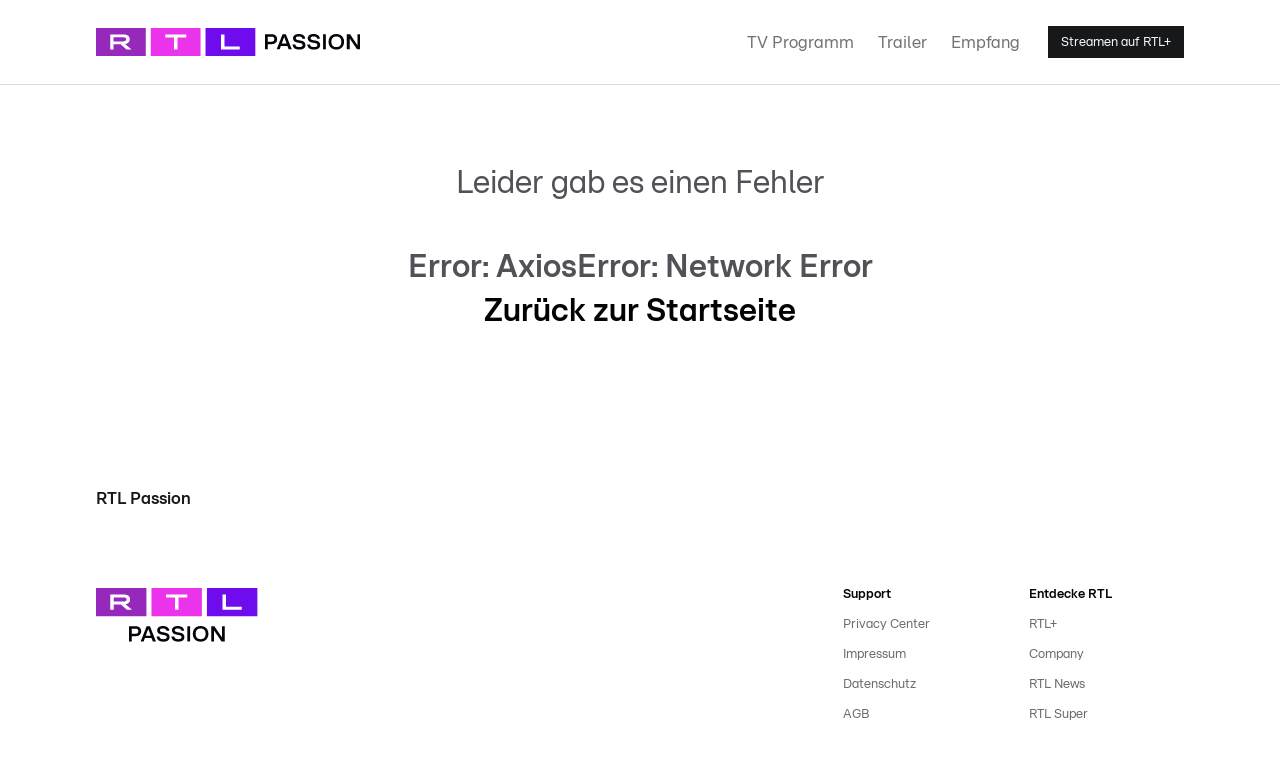

--- FILE ---
content_type: image/svg+xml
request_url: https://www.rtl-passion.de/logoaf226ba3.svg
body_size: 5093
content:
<svg id="logo" width="264" height="28" viewBox="0 0 264 28" fill="none" xmlns="http://www.w3.org/2000/svg">
    <g clip-path="url(#clip0_440_20440)">
        <path d="M159.313 0H109.523V28H159.313V0Z" fill="#6E0CED"/>
        <path d="M124.997 6.43555H128.454V18.5791H143.839V21.5614H124.997V6.43555Z" fill="white"/>
        <path d="M104.553 0H54.7637V28H104.553V0Z" fill="#EC33EC"/>
        <path d="M77.927 9.41786H69.1768V6.43555H90.1372V9.41786H81.387V21.5649H77.927V9.41786Z" fill="white"/>
        <path d="M49.7895 0H0V28H49.7895V0Z" fill="#9629BC"/>
        <path d="M14.1426 6.43555H27.4102C31.4498 6.43555 33.698 8.25163 33.698 11.2972C33.698 13.9106 32.0119 15.6635 29.1384 16.0745L35.644 21.5649H30.6524L24.5368 16.2677H17.6026V21.5614H14.1461V6.43555H14.1426ZM26.957 13.4364C29.0963 13.4364 30.1325 12.7444 30.1325 11.3393C30.1325 9.93423 29.0963 9.2633 26.957 9.2633H17.6026V13.4329H26.957V13.4364Z"
              fill="white"/>
        <path d="M169 21.3512V6.23877H175.994C177.016 6.23877 177.915 6.44242 178.695 6.85324C179.471 7.26406 180.071 7.8399 180.496 8.58078C180.921 9.32166 181.131 10.1749 181.131 11.1405C181.131 12.1201 180.917 12.9874 180.496 13.7423C180.071 14.4973 179.471 15.0836 178.695 15.5015C177.919 15.9193 177.016 16.1265 175.994 16.1265H171.763V21.3512H169ZM175.626 13.7072C176.504 13.7072 177.174 13.4895 177.634 13.0471C178.094 12.6082 178.326 11.9727 178.326 11.137C178.326 10.3469 178.091 9.73248 177.624 9.30059C177.157 8.86871 176.49 8.65452 175.626 8.65452H171.763V13.7072H175.626Z"
              fill="#050409"/>
        <path d="M186.528 6.23877H189.874L195.703 21.1335V21.3477H192.68L191.472 18.0226H184.846L183.638 21.3477H180.745V21.1335L186.528 6.23877ZM188.126 9.0232L185.731 15.6068H190.608L188.214 9.0232H188.126Z"
              fill="#050409"/>
        <path d="M198.4 20.2382C197.249 19.3393 196.631 18.0752 196.543 16.4495H199.306C199.464 18.2332 200.809 19.1251 203.344 19.1251C204.436 19.1251 205.261 18.9495 205.816 18.5949C206.371 18.2438 206.648 17.7417 206.648 17.0956C206.648 16.5338 206.473 16.1054 206.118 15.8105C205.767 15.5155 205.128 15.2803 204.208 15.1082L201.617 14.6131C200.033 14.2971 198.874 13.7915 198.141 13.1033C197.407 12.4116 197.038 11.4776 197.038 10.2978C197.038 8.97404 197.568 7.92768 198.625 7.15521C199.682 6.38624 201.139 6 202.997 6C204.205 6 205.272 6.20365 206.192 6.61447C207.112 7.02529 207.832 7.59411 208.351 8.32094C208.871 9.04778 209.141 9.87994 209.173 10.8139H206.41C206.336 10.052 205.999 9.46913 205.395 9.06533C204.791 8.66153 203.92 8.4614 202.782 8.4614C200.809 8.4614 199.826 9.07235 199.826 10.2978C199.826 10.7578 200.009 11.137 200.377 11.4319C200.746 11.7269 201.329 11.9481 202.136 12.092L204.598 12.545C206.325 12.8751 207.561 13.3947 208.309 14.1005C209.057 14.8062 209.433 15.7859 209.433 17.0359C209.433 18.4755 208.903 19.5956 207.846 20.3927C206.789 21.1897 205.251 21.59 203.235 21.59C201.164 21.5865 199.552 21.137 198.4 20.2382Z"
              fill="#050409"/>
        <path d="M213.134 20.2382C211.982 19.3393 211.364 18.0752 211.276 16.4495H214.04C214.198 18.2332 215.543 19.1251 218.078 19.1251C219.17 19.1251 219.995 18.9495 220.55 18.5949C221.104 18.2438 221.382 17.7417 221.382 17.0956C221.382 16.5338 221.206 16.1054 220.852 15.8105C220.5 15.5155 219.861 15.2803 218.941 15.1082L216.35 14.6131C214.767 14.2971 213.608 13.7915 212.874 13.1033C212.14 12.4116 211.771 11.4776 211.771 10.2978C211.771 8.97404 212.302 7.92768 213.359 7.15521C214.415 6.38624 215.873 6 217.73 6C218.938 6 220.005 6.20365 220.925 6.61447C221.845 7.02529 222.565 7.59411 223.085 8.32094C223.604 9.04778 223.875 9.87994 223.906 10.8139H221.143C221.069 10.052 220.732 9.46913 220.128 9.06533C219.524 8.66153 218.654 8.4614 217.516 8.4614C215.543 8.4614 214.559 9.07235 214.559 10.2978C214.559 10.7578 214.742 11.137 215.111 11.4319C215.479 11.7269 216.062 11.9481 216.87 12.092L219.331 12.545C221.059 12.8751 222.295 13.3947 223.043 14.1005C223.791 14.8062 224.166 15.7859 224.166 17.0359C224.166 18.4755 223.636 19.5956 222.579 20.3927C221.522 21.1897 219.984 21.59 217.969 21.59C215.897 21.5865 214.286 21.137 213.134 20.2382Z"
              fill="#050409"/>
        <path d="M229.843 21.3512H227.08V6.23877H229.843V21.3512Z" fill="#050409"/>
        <path d="M236.187 20.6069C235.007 19.9538 234.105 19.0338 233.477 17.854C232.852 16.6742 232.539 15.3224 232.539 13.795C232.539 12.2711 232.852 10.9158 233.477 9.73598C234.102 8.5562 235.004 7.63976 236.187 6.98315C237.367 6.33006 238.75 6 240.331 6C241.9 6 243.269 6.32655 244.442 6.98315C245.615 7.63976 246.517 8.5562 247.153 9.73598C247.785 10.9158 248.104 12.2676 248.104 13.795C248.104 15.3224 247.788 16.6742 247.153 17.854C246.521 19.0338 245.615 19.9502 244.442 20.6069C243.269 21.2635 241.897 21.59 240.331 21.59C238.75 21.5865 237.367 21.2599 236.187 20.6069ZM244.024 17.6925C244.888 16.7339 245.32 15.4383 245.32 13.795C245.32 12.1552 244.888 10.8561 244.024 9.8975C243.161 8.93893 241.932 8.4614 240.334 8.4614C238.736 8.4614 237.507 8.93541 236.644 9.88697C235.78 10.8385 235.348 12.1412 235.348 13.795C235.348 15.4348 235.78 16.7339 236.644 17.6925C237.507 18.6511 238.736 19.1286 240.334 19.1286C241.932 19.1251 243.161 18.6476 244.024 17.6925Z"
              fill="#050409"/>
        <path d="M253.632 21.3512H250.868V6.23877H254.063L261.402 17.1834H261.49V6.23877H264.232V21.3512H261.058L253.719 10.4698H253.632V21.3512Z"
              fill="#050409"/>
    </g>
    <defs>
        <clipPath id="clip0_440_20440">
            <rect width="264" height="28" fill="white"/>
        </clipPath>
    </defs>
</svg>
